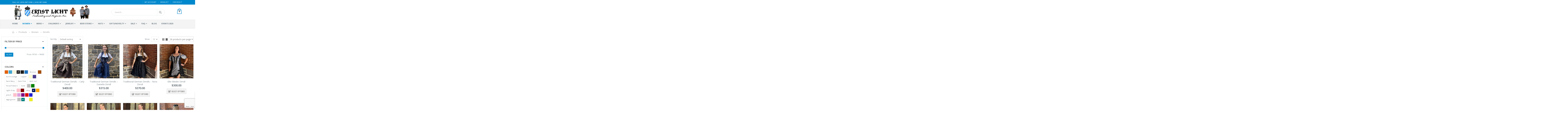

--- FILE ---
content_type: text/html; charset=utf-8
request_url: https://www.google.com/recaptcha/api2/anchor?ar=1&k=6LfjbsEZAAAAAAzMF21USpeWQbB5MypgVaKZlY14&co=aHR0cHM6Ly9lcm5zdGxpY2h0LmNvbTo0NDM.&hl=en&v=PoyoqOPhxBO7pBk68S4YbpHZ&size=invisible&anchor-ms=20000&execute-ms=30000&cb=74k9a7vcpqc3
body_size: 48891
content:
<!DOCTYPE HTML><html dir="ltr" lang="en"><head><meta http-equiv="Content-Type" content="text/html; charset=UTF-8">
<meta http-equiv="X-UA-Compatible" content="IE=edge">
<title>reCAPTCHA</title>
<style type="text/css">
/* cyrillic-ext */
@font-face {
  font-family: 'Roboto';
  font-style: normal;
  font-weight: 400;
  font-stretch: 100%;
  src: url(//fonts.gstatic.com/s/roboto/v48/KFO7CnqEu92Fr1ME7kSn66aGLdTylUAMa3GUBHMdazTgWw.woff2) format('woff2');
  unicode-range: U+0460-052F, U+1C80-1C8A, U+20B4, U+2DE0-2DFF, U+A640-A69F, U+FE2E-FE2F;
}
/* cyrillic */
@font-face {
  font-family: 'Roboto';
  font-style: normal;
  font-weight: 400;
  font-stretch: 100%;
  src: url(//fonts.gstatic.com/s/roboto/v48/KFO7CnqEu92Fr1ME7kSn66aGLdTylUAMa3iUBHMdazTgWw.woff2) format('woff2');
  unicode-range: U+0301, U+0400-045F, U+0490-0491, U+04B0-04B1, U+2116;
}
/* greek-ext */
@font-face {
  font-family: 'Roboto';
  font-style: normal;
  font-weight: 400;
  font-stretch: 100%;
  src: url(//fonts.gstatic.com/s/roboto/v48/KFO7CnqEu92Fr1ME7kSn66aGLdTylUAMa3CUBHMdazTgWw.woff2) format('woff2');
  unicode-range: U+1F00-1FFF;
}
/* greek */
@font-face {
  font-family: 'Roboto';
  font-style: normal;
  font-weight: 400;
  font-stretch: 100%;
  src: url(//fonts.gstatic.com/s/roboto/v48/KFO7CnqEu92Fr1ME7kSn66aGLdTylUAMa3-UBHMdazTgWw.woff2) format('woff2');
  unicode-range: U+0370-0377, U+037A-037F, U+0384-038A, U+038C, U+038E-03A1, U+03A3-03FF;
}
/* math */
@font-face {
  font-family: 'Roboto';
  font-style: normal;
  font-weight: 400;
  font-stretch: 100%;
  src: url(//fonts.gstatic.com/s/roboto/v48/KFO7CnqEu92Fr1ME7kSn66aGLdTylUAMawCUBHMdazTgWw.woff2) format('woff2');
  unicode-range: U+0302-0303, U+0305, U+0307-0308, U+0310, U+0312, U+0315, U+031A, U+0326-0327, U+032C, U+032F-0330, U+0332-0333, U+0338, U+033A, U+0346, U+034D, U+0391-03A1, U+03A3-03A9, U+03B1-03C9, U+03D1, U+03D5-03D6, U+03F0-03F1, U+03F4-03F5, U+2016-2017, U+2034-2038, U+203C, U+2040, U+2043, U+2047, U+2050, U+2057, U+205F, U+2070-2071, U+2074-208E, U+2090-209C, U+20D0-20DC, U+20E1, U+20E5-20EF, U+2100-2112, U+2114-2115, U+2117-2121, U+2123-214F, U+2190, U+2192, U+2194-21AE, U+21B0-21E5, U+21F1-21F2, U+21F4-2211, U+2213-2214, U+2216-22FF, U+2308-230B, U+2310, U+2319, U+231C-2321, U+2336-237A, U+237C, U+2395, U+239B-23B7, U+23D0, U+23DC-23E1, U+2474-2475, U+25AF, U+25B3, U+25B7, U+25BD, U+25C1, U+25CA, U+25CC, U+25FB, U+266D-266F, U+27C0-27FF, U+2900-2AFF, U+2B0E-2B11, U+2B30-2B4C, U+2BFE, U+3030, U+FF5B, U+FF5D, U+1D400-1D7FF, U+1EE00-1EEFF;
}
/* symbols */
@font-face {
  font-family: 'Roboto';
  font-style: normal;
  font-weight: 400;
  font-stretch: 100%;
  src: url(//fonts.gstatic.com/s/roboto/v48/KFO7CnqEu92Fr1ME7kSn66aGLdTylUAMaxKUBHMdazTgWw.woff2) format('woff2');
  unicode-range: U+0001-000C, U+000E-001F, U+007F-009F, U+20DD-20E0, U+20E2-20E4, U+2150-218F, U+2190, U+2192, U+2194-2199, U+21AF, U+21E6-21F0, U+21F3, U+2218-2219, U+2299, U+22C4-22C6, U+2300-243F, U+2440-244A, U+2460-24FF, U+25A0-27BF, U+2800-28FF, U+2921-2922, U+2981, U+29BF, U+29EB, U+2B00-2BFF, U+4DC0-4DFF, U+FFF9-FFFB, U+10140-1018E, U+10190-1019C, U+101A0, U+101D0-101FD, U+102E0-102FB, U+10E60-10E7E, U+1D2C0-1D2D3, U+1D2E0-1D37F, U+1F000-1F0FF, U+1F100-1F1AD, U+1F1E6-1F1FF, U+1F30D-1F30F, U+1F315, U+1F31C, U+1F31E, U+1F320-1F32C, U+1F336, U+1F378, U+1F37D, U+1F382, U+1F393-1F39F, U+1F3A7-1F3A8, U+1F3AC-1F3AF, U+1F3C2, U+1F3C4-1F3C6, U+1F3CA-1F3CE, U+1F3D4-1F3E0, U+1F3ED, U+1F3F1-1F3F3, U+1F3F5-1F3F7, U+1F408, U+1F415, U+1F41F, U+1F426, U+1F43F, U+1F441-1F442, U+1F444, U+1F446-1F449, U+1F44C-1F44E, U+1F453, U+1F46A, U+1F47D, U+1F4A3, U+1F4B0, U+1F4B3, U+1F4B9, U+1F4BB, U+1F4BF, U+1F4C8-1F4CB, U+1F4D6, U+1F4DA, U+1F4DF, U+1F4E3-1F4E6, U+1F4EA-1F4ED, U+1F4F7, U+1F4F9-1F4FB, U+1F4FD-1F4FE, U+1F503, U+1F507-1F50B, U+1F50D, U+1F512-1F513, U+1F53E-1F54A, U+1F54F-1F5FA, U+1F610, U+1F650-1F67F, U+1F687, U+1F68D, U+1F691, U+1F694, U+1F698, U+1F6AD, U+1F6B2, U+1F6B9-1F6BA, U+1F6BC, U+1F6C6-1F6CF, U+1F6D3-1F6D7, U+1F6E0-1F6EA, U+1F6F0-1F6F3, U+1F6F7-1F6FC, U+1F700-1F7FF, U+1F800-1F80B, U+1F810-1F847, U+1F850-1F859, U+1F860-1F887, U+1F890-1F8AD, U+1F8B0-1F8BB, U+1F8C0-1F8C1, U+1F900-1F90B, U+1F93B, U+1F946, U+1F984, U+1F996, U+1F9E9, U+1FA00-1FA6F, U+1FA70-1FA7C, U+1FA80-1FA89, U+1FA8F-1FAC6, U+1FACE-1FADC, U+1FADF-1FAE9, U+1FAF0-1FAF8, U+1FB00-1FBFF;
}
/* vietnamese */
@font-face {
  font-family: 'Roboto';
  font-style: normal;
  font-weight: 400;
  font-stretch: 100%;
  src: url(//fonts.gstatic.com/s/roboto/v48/KFO7CnqEu92Fr1ME7kSn66aGLdTylUAMa3OUBHMdazTgWw.woff2) format('woff2');
  unicode-range: U+0102-0103, U+0110-0111, U+0128-0129, U+0168-0169, U+01A0-01A1, U+01AF-01B0, U+0300-0301, U+0303-0304, U+0308-0309, U+0323, U+0329, U+1EA0-1EF9, U+20AB;
}
/* latin-ext */
@font-face {
  font-family: 'Roboto';
  font-style: normal;
  font-weight: 400;
  font-stretch: 100%;
  src: url(//fonts.gstatic.com/s/roboto/v48/KFO7CnqEu92Fr1ME7kSn66aGLdTylUAMa3KUBHMdazTgWw.woff2) format('woff2');
  unicode-range: U+0100-02BA, U+02BD-02C5, U+02C7-02CC, U+02CE-02D7, U+02DD-02FF, U+0304, U+0308, U+0329, U+1D00-1DBF, U+1E00-1E9F, U+1EF2-1EFF, U+2020, U+20A0-20AB, U+20AD-20C0, U+2113, U+2C60-2C7F, U+A720-A7FF;
}
/* latin */
@font-face {
  font-family: 'Roboto';
  font-style: normal;
  font-weight: 400;
  font-stretch: 100%;
  src: url(//fonts.gstatic.com/s/roboto/v48/KFO7CnqEu92Fr1ME7kSn66aGLdTylUAMa3yUBHMdazQ.woff2) format('woff2');
  unicode-range: U+0000-00FF, U+0131, U+0152-0153, U+02BB-02BC, U+02C6, U+02DA, U+02DC, U+0304, U+0308, U+0329, U+2000-206F, U+20AC, U+2122, U+2191, U+2193, U+2212, U+2215, U+FEFF, U+FFFD;
}
/* cyrillic-ext */
@font-face {
  font-family: 'Roboto';
  font-style: normal;
  font-weight: 500;
  font-stretch: 100%;
  src: url(//fonts.gstatic.com/s/roboto/v48/KFO7CnqEu92Fr1ME7kSn66aGLdTylUAMa3GUBHMdazTgWw.woff2) format('woff2');
  unicode-range: U+0460-052F, U+1C80-1C8A, U+20B4, U+2DE0-2DFF, U+A640-A69F, U+FE2E-FE2F;
}
/* cyrillic */
@font-face {
  font-family: 'Roboto';
  font-style: normal;
  font-weight: 500;
  font-stretch: 100%;
  src: url(//fonts.gstatic.com/s/roboto/v48/KFO7CnqEu92Fr1ME7kSn66aGLdTylUAMa3iUBHMdazTgWw.woff2) format('woff2');
  unicode-range: U+0301, U+0400-045F, U+0490-0491, U+04B0-04B1, U+2116;
}
/* greek-ext */
@font-face {
  font-family: 'Roboto';
  font-style: normal;
  font-weight: 500;
  font-stretch: 100%;
  src: url(//fonts.gstatic.com/s/roboto/v48/KFO7CnqEu92Fr1ME7kSn66aGLdTylUAMa3CUBHMdazTgWw.woff2) format('woff2');
  unicode-range: U+1F00-1FFF;
}
/* greek */
@font-face {
  font-family: 'Roboto';
  font-style: normal;
  font-weight: 500;
  font-stretch: 100%;
  src: url(//fonts.gstatic.com/s/roboto/v48/KFO7CnqEu92Fr1ME7kSn66aGLdTylUAMa3-UBHMdazTgWw.woff2) format('woff2');
  unicode-range: U+0370-0377, U+037A-037F, U+0384-038A, U+038C, U+038E-03A1, U+03A3-03FF;
}
/* math */
@font-face {
  font-family: 'Roboto';
  font-style: normal;
  font-weight: 500;
  font-stretch: 100%;
  src: url(//fonts.gstatic.com/s/roboto/v48/KFO7CnqEu92Fr1ME7kSn66aGLdTylUAMawCUBHMdazTgWw.woff2) format('woff2');
  unicode-range: U+0302-0303, U+0305, U+0307-0308, U+0310, U+0312, U+0315, U+031A, U+0326-0327, U+032C, U+032F-0330, U+0332-0333, U+0338, U+033A, U+0346, U+034D, U+0391-03A1, U+03A3-03A9, U+03B1-03C9, U+03D1, U+03D5-03D6, U+03F0-03F1, U+03F4-03F5, U+2016-2017, U+2034-2038, U+203C, U+2040, U+2043, U+2047, U+2050, U+2057, U+205F, U+2070-2071, U+2074-208E, U+2090-209C, U+20D0-20DC, U+20E1, U+20E5-20EF, U+2100-2112, U+2114-2115, U+2117-2121, U+2123-214F, U+2190, U+2192, U+2194-21AE, U+21B0-21E5, U+21F1-21F2, U+21F4-2211, U+2213-2214, U+2216-22FF, U+2308-230B, U+2310, U+2319, U+231C-2321, U+2336-237A, U+237C, U+2395, U+239B-23B7, U+23D0, U+23DC-23E1, U+2474-2475, U+25AF, U+25B3, U+25B7, U+25BD, U+25C1, U+25CA, U+25CC, U+25FB, U+266D-266F, U+27C0-27FF, U+2900-2AFF, U+2B0E-2B11, U+2B30-2B4C, U+2BFE, U+3030, U+FF5B, U+FF5D, U+1D400-1D7FF, U+1EE00-1EEFF;
}
/* symbols */
@font-face {
  font-family: 'Roboto';
  font-style: normal;
  font-weight: 500;
  font-stretch: 100%;
  src: url(//fonts.gstatic.com/s/roboto/v48/KFO7CnqEu92Fr1ME7kSn66aGLdTylUAMaxKUBHMdazTgWw.woff2) format('woff2');
  unicode-range: U+0001-000C, U+000E-001F, U+007F-009F, U+20DD-20E0, U+20E2-20E4, U+2150-218F, U+2190, U+2192, U+2194-2199, U+21AF, U+21E6-21F0, U+21F3, U+2218-2219, U+2299, U+22C4-22C6, U+2300-243F, U+2440-244A, U+2460-24FF, U+25A0-27BF, U+2800-28FF, U+2921-2922, U+2981, U+29BF, U+29EB, U+2B00-2BFF, U+4DC0-4DFF, U+FFF9-FFFB, U+10140-1018E, U+10190-1019C, U+101A0, U+101D0-101FD, U+102E0-102FB, U+10E60-10E7E, U+1D2C0-1D2D3, U+1D2E0-1D37F, U+1F000-1F0FF, U+1F100-1F1AD, U+1F1E6-1F1FF, U+1F30D-1F30F, U+1F315, U+1F31C, U+1F31E, U+1F320-1F32C, U+1F336, U+1F378, U+1F37D, U+1F382, U+1F393-1F39F, U+1F3A7-1F3A8, U+1F3AC-1F3AF, U+1F3C2, U+1F3C4-1F3C6, U+1F3CA-1F3CE, U+1F3D4-1F3E0, U+1F3ED, U+1F3F1-1F3F3, U+1F3F5-1F3F7, U+1F408, U+1F415, U+1F41F, U+1F426, U+1F43F, U+1F441-1F442, U+1F444, U+1F446-1F449, U+1F44C-1F44E, U+1F453, U+1F46A, U+1F47D, U+1F4A3, U+1F4B0, U+1F4B3, U+1F4B9, U+1F4BB, U+1F4BF, U+1F4C8-1F4CB, U+1F4D6, U+1F4DA, U+1F4DF, U+1F4E3-1F4E6, U+1F4EA-1F4ED, U+1F4F7, U+1F4F9-1F4FB, U+1F4FD-1F4FE, U+1F503, U+1F507-1F50B, U+1F50D, U+1F512-1F513, U+1F53E-1F54A, U+1F54F-1F5FA, U+1F610, U+1F650-1F67F, U+1F687, U+1F68D, U+1F691, U+1F694, U+1F698, U+1F6AD, U+1F6B2, U+1F6B9-1F6BA, U+1F6BC, U+1F6C6-1F6CF, U+1F6D3-1F6D7, U+1F6E0-1F6EA, U+1F6F0-1F6F3, U+1F6F7-1F6FC, U+1F700-1F7FF, U+1F800-1F80B, U+1F810-1F847, U+1F850-1F859, U+1F860-1F887, U+1F890-1F8AD, U+1F8B0-1F8BB, U+1F8C0-1F8C1, U+1F900-1F90B, U+1F93B, U+1F946, U+1F984, U+1F996, U+1F9E9, U+1FA00-1FA6F, U+1FA70-1FA7C, U+1FA80-1FA89, U+1FA8F-1FAC6, U+1FACE-1FADC, U+1FADF-1FAE9, U+1FAF0-1FAF8, U+1FB00-1FBFF;
}
/* vietnamese */
@font-face {
  font-family: 'Roboto';
  font-style: normal;
  font-weight: 500;
  font-stretch: 100%;
  src: url(//fonts.gstatic.com/s/roboto/v48/KFO7CnqEu92Fr1ME7kSn66aGLdTylUAMa3OUBHMdazTgWw.woff2) format('woff2');
  unicode-range: U+0102-0103, U+0110-0111, U+0128-0129, U+0168-0169, U+01A0-01A1, U+01AF-01B0, U+0300-0301, U+0303-0304, U+0308-0309, U+0323, U+0329, U+1EA0-1EF9, U+20AB;
}
/* latin-ext */
@font-face {
  font-family: 'Roboto';
  font-style: normal;
  font-weight: 500;
  font-stretch: 100%;
  src: url(//fonts.gstatic.com/s/roboto/v48/KFO7CnqEu92Fr1ME7kSn66aGLdTylUAMa3KUBHMdazTgWw.woff2) format('woff2');
  unicode-range: U+0100-02BA, U+02BD-02C5, U+02C7-02CC, U+02CE-02D7, U+02DD-02FF, U+0304, U+0308, U+0329, U+1D00-1DBF, U+1E00-1E9F, U+1EF2-1EFF, U+2020, U+20A0-20AB, U+20AD-20C0, U+2113, U+2C60-2C7F, U+A720-A7FF;
}
/* latin */
@font-face {
  font-family: 'Roboto';
  font-style: normal;
  font-weight: 500;
  font-stretch: 100%;
  src: url(//fonts.gstatic.com/s/roboto/v48/KFO7CnqEu92Fr1ME7kSn66aGLdTylUAMa3yUBHMdazQ.woff2) format('woff2');
  unicode-range: U+0000-00FF, U+0131, U+0152-0153, U+02BB-02BC, U+02C6, U+02DA, U+02DC, U+0304, U+0308, U+0329, U+2000-206F, U+20AC, U+2122, U+2191, U+2193, U+2212, U+2215, U+FEFF, U+FFFD;
}
/* cyrillic-ext */
@font-face {
  font-family: 'Roboto';
  font-style: normal;
  font-weight: 900;
  font-stretch: 100%;
  src: url(//fonts.gstatic.com/s/roboto/v48/KFO7CnqEu92Fr1ME7kSn66aGLdTylUAMa3GUBHMdazTgWw.woff2) format('woff2');
  unicode-range: U+0460-052F, U+1C80-1C8A, U+20B4, U+2DE0-2DFF, U+A640-A69F, U+FE2E-FE2F;
}
/* cyrillic */
@font-face {
  font-family: 'Roboto';
  font-style: normal;
  font-weight: 900;
  font-stretch: 100%;
  src: url(//fonts.gstatic.com/s/roboto/v48/KFO7CnqEu92Fr1ME7kSn66aGLdTylUAMa3iUBHMdazTgWw.woff2) format('woff2');
  unicode-range: U+0301, U+0400-045F, U+0490-0491, U+04B0-04B1, U+2116;
}
/* greek-ext */
@font-face {
  font-family: 'Roboto';
  font-style: normal;
  font-weight: 900;
  font-stretch: 100%;
  src: url(//fonts.gstatic.com/s/roboto/v48/KFO7CnqEu92Fr1ME7kSn66aGLdTylUAMa3CUBHMdazTgWw.woff2) format('woff2');
  unicode-range: U+1F00-1FFF;
}
/* greek */
@font-face {
  font-family: 'Roboto';
  font-style: normal;
  font-weight: 900;
  font-stretch: 100%;
  src: url(//fonts.gstatic.com/s/roboto/v48/KFO7CnqEu92Fr1ME7kSn66aGLdTylUAMa3-UBHMdazTgWw.woff2) format('woff2');
  unicode-range: U+0370-0377, U+037A-037F, U+0384-038A, U+038C, U+038E-03A1, U+03A3-03FF;
}
/* math */
@font-face {
  font-family: 'Roboto';
  font-style: normal;
  font-weight: 900;
  font-stretch: 100%;
  src: url(//fonts.gstatic.com/s/roboto/v48/KFO7CnqEu92Fr1ME7kSn66aGLdTylUAMawCUBHMdazTgWw.woff2) format('woff2');
  unicode-range: U+0302-0303, U+0305, U+0307-0308, U+0310, U+0312, U+0315, U+031A, U+0326-0327, U+032C, U+032F-0330, U+0332-0333, U+0338, U+033A, U+0346, U+034D, U+0391-03A1, U+03A3-03A9, U+03B1-03C9, U+03D1, U+03D5-03D6, U+03F0-03F1, U+03F4-03F5, U+2016-2017, U+2034-2038, U+203C, U+2040, U+2043, U+2047, U+2050, U+2057, U+205F, U+2070-2071, U+2074-208E, U+2090-209C, U+20D0-20DC, U+20E1, U+20E5-20EF, U+2100-2112, U+2114-2115, U+2117-2121, U+2123-214F, U+2190, U+2192, U+2194-21AE, U+21B0-21E5, U+21F1-21F2, U+21F4-2211, U+2213-2214, U+2216-22FF, U+2308-230B, U+2310, U+2319, U+231C-2321, U+2336-237A, U+237C, U+2395, U+239B-23B7, U+23D0, U+23DC-23E1, U+2474-2475, U+25AF, U+25B3, U+25B7, U+25BD, U+25C1, U+25CA, U+25CC, U+25FB, U+266D-266F, U+27C0-27FF, U+2900-2AFF, U+2B0E-2B11, U+2B30-2B4C, U+2BFE, U+3030, U+FF5B, U+FF5D, U+1D400-1D7FF, U+1EE00-1EEFF;
}
/* symbols */
@font-face {
  font-family: 'Roboto';
  font-style: normal;
  font-weight: 900;
  font-stretch: 100%;
  src: url(//fonts.gstatic.com/s/roboto/v48/KFO7CnqEu92Fr1ME7kSn66aGLdTylUAMaxKUBHMdazTgWw.woff2) format('woff2');
  unicode-range: U+0001-000C, U+000E-001F, U+007F-009F, U+20DD-20E0, U+20E2-20E4, U+2150-218F, U+2190, U+2192, U+2194-2199, U+21AF, U+21E6-21F0, U+21F3, U+2218-2219, U+2299, U+22C4-22C6, U+2300-243F, U+2440-244A, U+2460-24FF, U+25A0-27BF, U+2800-28FF, U+2921-2922, U+2981, U+29BF, U+29EB, U+2B00-2BFF, U+4DC0-4DFF, U+FFF9-FFFB, U+10140-1018E, U+10190-1019C, U+101A0, U+101D0-101FD, U+102E0-102FB, U+10E60-10E7E, U+1D2C0-1D2D3, U+1D2E0-1D37F, U+1F000-1F0FF, U+1F100-1F1AD, U+1F1E6-1F1FF, U+1F30D-1F30F, U+1F315, U+1F31C, U+1F31E, U+1F320-1F32C, U+1F336, U+1F378, U+1F37D, U+1F382, U+1F393-1F39F, U+1F3A7-1F3A8, U+1F3AC-1F3AF, U+1F3C2, U+1F3C4-1F3C6, U+1F3CA-1F3CE, U+1F3D4-1F3E0, U+1F3ED, U+1F3F1-1F3F3, U+1F3F5-1F3F7, U+1F408, U+1F415, U+1F41F, U+1F426, U+1F43F, U+1F441-1F442, U+1F444, U+1F446-1F449, U+1F44C-1F44E, U+1F453, U+1F46A, U+1F47D, U+1F4A3, U+1F4B0, U+1F4B3, U+1F4B9, U+1F4BB, U+1F4BF, U+1F4C8-1F4CB, U+1F4D6, U+1F4DA, U+1F4DF, U+1F4E3-1F4E6, U+1F4EA-1F4ED, U+1F4F7, U+1F4F9-1F4FB, U+1F4FD-1F4FE, U+1F503, U+1F507-1F50B, U+1F50D, U+1F512-1F513, U+1F53E-1F54A, U+1F54F-1F5FA, U+1F610, U+1F650-1F67F, U+1F687, U+1F68D, U+1F691, U+1F694, U+1F698, U+1F6AD, U+1F6B2, U+1F6B9-1F6BA, U+1F6BC, U+1F6C6-1F6CF, U+1F6D3-1F6D7, U+1F6E0-1F6EA, U+1F6F0-1F6F3, U+1F6F7-1F6FC, U+1F700-1F7FF, U+1F800-1F80B, U+1F810-1F847, U+1F850-1F859, U+1F860-1F887, U+1F890-1F8AD, U+1F8B0-1F8BB, U+1F8C0-1F8C1, U+1F900-1F90B, U+1F93B, U+1F946, U+1F984, U+1F996, U+1F9E9, U+1FA00-1FA6F, U+1FA70-1FA7C, U+1FA80-1FA89, U+1FA8F-1FAC6, U+1FACE-1FADC, U+1FADF-1FAE9, U+1FAF0-1FAF8, U+1FB00-1FBFF;
}
/* vietnamese */
@font-face {
  font-family: 'Roboto';
  font-style: normal;
  font-weight: 900;
  font-stretch: 100%;
  src: url(//fonts.gstatic.com/s/roboto/v48/KFO7CnqEu92Fr1ME7kSn66aGLdTylUAMa3OUBHMdazTgWw.woff2) format('woff2');
  unicode-range: U+0102-0103, U+0110-0111, U+0128-0129, U+0168-0169, U+01A0-01A1, U+01AF-01B0, U+0300-0301, U+0303-0304, U+0308-0309, U+0323, U+0329, U+1EA0-1EF9, U+20AB;
}
/* latin-ext */
@font-face {
  font-family: 'Roboto';
  font-style: normal;
  font-weight: 900;
  font-stretch: 100%;
  src: url(//fonts.gstatic.com/s/roboto/v48/KFO7CnqEu92Fr1ME7kSn66aGLdTylUAMa3KUBHMdazTgWw.woff2) format('woff2');
  unicode-range: U+0100-02BA, U+02BD-02C5, U+02C7-02CC, U+02CE-02D7, U+02DD-02FF, U+0304, U+0308, U+0329, U+1D00-1DBF, U+1E00-1E9F, U+1EF2-1EFF, U+2020, U+20A0-20AB, U+20AD-20C0, U+2113, U+2C60-2C7F, U+A720-A7FF;
}
/* latin */
@font-face {
  font-family: 'Roboto';
  font-style: normal;
  font-weight: 900;
  font-stretch: 100%;
  src: url(//fonts.gstatic.com/s/roboto/v48/KFO7CnqEu92Fr1ME7kSn66aGLdTylUAMa3yUBHMdazQ.woff2) format('woff2');
  unicode-range: U+0000-00FF, U+0131, U+0152-0153, U+02BB-02BC, U+02C6, U+02DA, U+02DC, U+0304, U+0308, U+0329, U+2000-206F, U+20AC, U+2122, U+2191, U+2193, U+2212, U+2215, U+FEFF, U+FFFD;
}

</style>
<link rel="stylesheet" type="text/css" href="https://www.gstatic.com/recaptcha/releases/PoyoqOPhxBO7pBk68S4YbpHZ/styles__ltr.css">
<script nonce="VkxzaGyUAGVhQZrUPOaHcQ" type="text/javascript">window['__recaptcha_api'] = 'https://www.google.com/recaptcha/api2/';</script>
<script type="text/javascript" src="https://www.gstatic.com/recaptcha/releases/PoyoqOPhxBO7pBk68S4YbpHZ/recaptcha__en.js" nonce="VkxzaGyUAGVhQZrUPOaHcQ">
      
    </script></head>
<body><div id="rc-anchor-alert" class="rc-anchor-alert"></div>
<input type="hidden" id="recaptcha-token" value="[base64]">
<script type="text/javascript" nonce="VkxzaGyUAGVhQZrUPOaHcQ">
      recaptcha.anchor.Main.init("[\x22ainput\x22,[\x22bgdata\x22,\x22\x22,\[base64]/[base64]/[base64]/[base64]/[base64]/UltsKytdPUU6KEU8MjA0OD9SW2wrK109RT4+NnwxOTI6KChFJjY0NTEyKT09NTUyOTYmJk0rMTxjLmxlbmd0aCYmKGMuY2hhckNvZGVBdChNKzEpJjY0NTEyKT09NTYzMjA/[base64]/[base64]/[base64]/[base64]/[base64]/[base64]/[base64]\x22,\[base64]\\u003d\\u003d\x22,\x22eBVAw44DwpPDlMO0wpVKT08vw7UNSEPDqcKuVw4peFlrZFZtaiBpwrFOwrLCsgYQw44Sw48Xwr0ew7Ydw7kkwq8Xw6fDsATCqjNWw7rDj3lVAxIaQnQGwpt9P20nS2fCvMOHw7/[base64]/SALDuiDCnHEUUmQFTMOSw6DDusKnc8K8w4wvA8K9CMK9wrASwogRbMKvw70Qwo7CmloyUV0wwqHCvU/DqcK0NUjCnsKwwrELwofCtw/Dux4hw4IrLsKLwrQCwrkmIE/[base64]/wrpVwobCgyXDvMKlZUVhw61Bw71GJiHDpcOneWDClTs1wo5Cw747dcOqQhYTw5TCocK5DsK7w4VOw5R5fxI5YjrDlFs0CsOWTyvDlsOycsKDWWUFM8OMAsOEw5nDiAnDi8O0wrYhw7JbLExlw7PCoBMPWcObwpQTwpLCgcK+D1U/w7jDoixtwpTDgQZ6EEnCqX/DmcOUVktZw4DDosO+w4gowrDDu0PChnTCr0/DvmInBTLCl8Kkw75/N8KNLBRIw70ow5suwqjDiCUUEsO6w6HDnMK+wofDjMKlNsK+H8OZD8OxRcK+FsKlw4PClcOhXsKYf2NOwoXCtsKxFcKtWcO1Tj/DsBvCmcO2worDgcOJAjJZw53DsMOBwqlxw6/CmcOuwqrDo8KHLF/DpFXCpEjDqULCo8KRGXDDnFY/QMOUw7kXLcOJS8O9w4sSw4DDi0PDmj0Tw7TCj8ORw4sXVsK5AyoQAsOMBlLCmyzDnsOSYhsecMKkfCcOwpN3fGHDuWsOPkPCv8OSwqI/YXzCrWTCl1LDqhMDw7dbw6nDmsKcwonCisKvw6PDsUXCu8K+DUXCt8OuLcKCwqM7G8KoUsOsw4UWw4Y7ISnDmhTDhGANc8KDDnbCmBzDrE0aezNKw70Nw7NawoMfw7fDiHXDmMKww44TcsK3GVzChgMZwr/DgMO8ZHtbXsO8B8OISETDqsKFNjxxw5kBAsKcYcKRKkpvEMOdw5XDglFbwqspwqnCnGfCsS3CoSAGaErCu8OCwp3CqcKLZnrCtMOpQQEdA3IUw7/ClcKmWMKFKzzCjsOABQd9WjoJw58Hb8KAwrvCmsKEwq5PZMOTAUYXwpHCrAt+TMKewoTCuHseUj5Gw73DrsOPK8OPw5/CkSZ9N8K8Qn7Dg1jCoHAbwrcxCcKyU8O1w5HCiA/DtmExKsObwoVLTMKiw4PDlMKcwpxXHXlSwoDCi8OwTCVabQ/[base64]/DuD/Dl0A7w4oRJMObccOFw7XDmmPDqS/[base64]/DjWrCnS7CrSJsIcOIfMKwYsOVWcKXw4BzX8K4U2xrwopUJMKHw5rDi0svH3l0eFo7w7nDh8Kzw7IDacOpOBofcwN2JsK9OHBfKDgcJgpUwrkJTcOow6ITwqnCrsKPwrl9fRBAFsKVwoJdwp/[base64]/DhC8PwpHClsOZZ8KUw5YawoBMwrbCrMKrF1NqAwZxwqbDp8Oew70Two7ClELCkDM6KnzCqMKlWRDDv8KbLlLDlcKwZW3Dsx/DmMOtWgLCuQnDjsK9wq9NXsO9LmpKw49mwpTChcKcw6xmKRMew4fDjMK4LcOzwqzDn8OYw6VZwoJPOytEJF/[base64]/[base64]/[base64]/Ch8OMICkEw7TDrWMdQyXCgMKewqrCpMOYw47Cm8K4w7vDusKmwpNuW0fCj8K7DXwaM8Oqw6gAw4PChMKKw7rDqX7Cl8K7w63CusOcwosmY8OeInnDksO0Y8OzWsOGw6nDhhdPwoRLwp0yCMKBCQjDh8KKw6HCuF3Cu8OTwpLClcOzThAtw4XCvcKRwq/[base64]/DkMOhw5/DssOcFMODw57DmMK5TcKlccOTwq8OKArCkVlQe8KFw6PDi8KwfMOhWMO0w6gxMEXChTjDkjUGDgtweXt8YkQtw7BEw6UawrzDl8OkN8K4wovDpxpCQFEbVcK/Sw7Dm8Kqw7TDgsKwTlfCqsKpc37DgsOeXW3DsS83wp3ChS5jwpHDkxEceTXDmMKnc3RZNHNewq/[base64]/CqWLCvMOQwqfCl1pnw4XCuGbCsgTCgMO+fwLCqEpAw63CjA87wpzCo8KBw7fChS7CpsO1wpRHwrzCmgvCq8K3L15+woDDgWvDpcKgJ8OQb8O7NE/CrQ5AK8KxbMOdWzLChsO9wpJjJizCrVxsQcOEw43DrsKGQsOgF8OpG8KIw4fCmW3DlRTDhcKOeMO5wqtnwpHDvSh9b2DDrxvCon57TxFNwoLDn2TCjsOPAxvCmMKBTsKafsKiQiHCqcK3wr7Dq8KGPD3DjkzCq3YIw6XCmMKLwpjCsMKxwr1Kby3CkcKewqxfGcOIw6/Djz7DvMOIwrDDkEReaMOYw4sTVMKgwqjCnlFwGn/Dpk4zw4PDscOKw5oJQm/Cj0t5wqTCtXMfex/Dllc0b8OKw7c4LcO2T3cvw7fCq8K2wqLDhMOlw7jCvG3DlsOVwobCnUzDlMKhw5TCjsKkw6duFjfCm8Kjw7HDkMOkKRI8HE/DvsOYw4gwK8Otc8Ocw5pNXsKZw5xxwqjClMO5w5bDmsOCwpbChCLDliLCrG3DkcO2T8OJccORbsOVwr3Dq8OTIlHCrkdPwpMiwooHw5rCkcKZw6Ndw6DCtXsZW1YFw6Qdw6LDvFjCuGxbwpXCtAtUBX/DkHlyw7rCsizDvcOLXX9ONsOXw4rCg8KZw5ILacKEw4LDkRvCmz/CtAUYwqUwMkx5w7NNwqYtw6IBLMKUejnDiMO/WjbDj3bDqznDv8KnQjkww7fDhMOdVz7Dr8KNTMKMwrQgcMOcwr4GZGA5dzUYwoPCm8OgfcKrw4LCjcOgO8Ohw6hJC8O7Lk/[base64]/J8K4w6TCscOIMzHDt8OpL8Kgw77DuDLCsiHDiMOBFQQ4wqXDi8ORfXwow4FzwrYCE8OAwqd1PMKVwoXDsjvCnj0LHMKFw5LCnCJPw4HDviB6wpBqw64vw4h5JkTDiTrCn1/DncOka8OsNMK2w6rCvcKUwpIewqLDhMK+MMO3w4hAw5lJEBA6IjwYwqLCn8KeIALDucKIe8KFJcKmD13Cl8OhwobDqUQ+WwzDgMKYccONwpJiZDzDsFpNwrTDlRrCrnfDu8O+b8OOEVTCnyTDpE/DpcKewpXCtMKSwrDCty9owoHCs8OGDsO6w6Vxf8K3a8Oxw4kfBcKfwolnYcKOw5XCmTEWAhXCrcKsTC1Qw7N7w7fCq8KTO8KfwpRJw4zCqsKDAn0IVMKSO8K6w5jCv1DCpsORw5rChcO/JsOQwr/DmcKuEgXCiMKSMMOgwq4uIhUiOMOfw5V4I8ODwo7CuCrDusOORwrCi17Di8K6NMKXw57DjMKtw6cew6ZBw4MTw4ADwrnDo1EMw5PDpcOEK0cKw58XwqFcw44fw6EoKcKAw6XCkwpCNMKkAMOIwpLDpsOPCSjCrUnCnsOfGcKHXVPCucOiw4/DmcOfXEvDlEENw6cIw4zCnlB3wrUqWSfDqsKYRsOywr/CkTYLwpshAxDCijXCpi8kPsK6CxHDlTXDqGvDl8Kse8KZLF3Dn8OkWhQmfMOUKXDCm8ObQMKgSMK9wo5Kdl7DgcKTOcOfTsOMwqrDsMKpwrnDtHTCkWUaPMO0OWDDvMKpwrIKwozCp8K/wqbCvD0gw4cCwq/DsmnDgwN3FzMGPcKMw4jDm8ObKMKLecOYU8KNZwRDZl5HK8K1wqlFHSjDt8KKwqTCoHcHw5LCqHFqOsK7SwbCjsKGw6nDnMK6SkVFLsKTf1HCsRU5w6DChMKXJ8Oyw4nDqUHCmBzDvGXDvCvCr8Oww5/Dk8Khw44DwpnDlFXDq8KmfVx5w6xdwq3CuMOMw7rDmcOlwopgw4TDlcKhLxDCjG/Ck3ZnEsOzV8OdG35YBQjDm30Yw7g2w7DDsEkXwpQAw5ZhNC7DvsKpwqbDgMOhEMORTsO0KX/DsVHCgWvCr8KMLErCrcKrTDkpwovDoE/Cr8KTw4DCnxTDk386wpJtF8OmVAxiwp0ONnnChMKHw4dLw6odRBPDnF5+wrIqwpvDpHPDpcOyw5tTDgHDqj/Du8KhD8KXw7JHw5sbNcODw77CmUzDhzzDrMKHXsOTFynDlDJ1fcOdIlMGw7jCmsKiXUTDvcONwoFMeXHDs8K/w4XDrcOCw6hqRFjCnwHCrMK7HBwTDcONLMOnw6/Dt8KsRU1nwq0vw7TCqsO1LcKqUsKvwoMKdj/[base64]/[base64]/CisKjw77CncOdNU/CusKvQMOhwq7Dlj0cCcKBw7vDgMKWw7rCmxjCucO3FwBoSsO+JMKfVhFMf8OTJQfCr8KUAhcbw4gAf1B3wo/[base64]/Cg0jDoMObwqHDkj8bIsODwqjDlgXCh1TCi8K+LxnDvzzCvsOGX23CtHEcecKgwq7DqwsvciPCscKow5wTXHETwpzChBXDvR95Jn41w4nCsShgHEJHbCjDpkMAw5vCvUzDgjnDlcKywq7DuFkEw7B2VMO5w6LDh8KWwrTCh2cXw7ADw4rDlMKxQnYZwpbCrcKrwqnCv1/[base64]/[base64]/DusKhw5/CicKsw5vDuHNhw587w5VPwqZIVsKqwqR0eH/[base64]/ZsOwwq3DpR1BZsKxEnTDucK/RsK+woV5wpxmwrsoY8KfwoJLKsOPDzMUw69fw53CoBrDp0xtNmXCsjjDt2hGwrUIw7jCpyVLw7vDlsO7w74/UwPDuzDCqcKzD2nDu8OiwrMMMMOHw4fDoT8gwq4jwrrCjMOAw4MBw4YWA1bCkzA/w4xiw6vDpcOYBT3CgWwbM2LCpcOvwpEaw7nChTbDkcOnw6jCmMK8J0MUw7RCw719HMOhR8OtwpTCncO7w7/CnsOMw70IXGnCmFlmAUBKw7l6DMKHw5VQwrJWwqfDrcO3dMOPWWvCgVbDr2rCmcOdTWorw5bCrMOrVU3Dv18Fwo3CuMK/w5vDp2oJwp4YDnHCucOJwpZbwq1UwrcmworCrQrDvMKRUnrDhFAsPyrCjcOTw4jCmcKERnV9wp7DgsKjwrN8w60/w5NxFhLDkmvDqMKlwpbDicOPw7YMw7rCtxTCoQJnw6jCncObeXk/w5gGw4vDjj0xUsKdVcOjdsKQSMOuwoLCqXbDucOewqHDlkURasKnPMKmM1XDuD9yXcK8XsKewqvDrntbXjPDlsOuwovDqcKswpFMKAfDmBLCjlwAHXNkwocIB8OWw6vDvcKXw4bCnMOAw7XClMK5ccKyw5QUaMKJOApca1jCoMOXw7B/wpsYwoMETcONwrTDviFHwogkSG9pw6kSwqFCH8OfZsOfw6/Ci8OZw5FAwofDnMOIwpnDmMOhYA/DuTvDlBgycBUtWRjCs8OvbsKtJsKOFMKmF8Ohe8OUCcO1w5PDkCceS8KDSl8awrzCsxjClcORwpvDuD3DuTsDw4YZwq7CkEUiwrzCicK5wqvDi0/DnXjDkRzChAs4w4DChg4zbcKuRRXDsMOwHsKqw57CjhI0A8KhJGLDvWHCoTM/w41iw4DCqyXCiW7DkQnCi3JUEcOIAsKafMOAQ33CksO8w6xpwoXDi8OjwpbDocO4wpnChcK2w6vDosOXwpsYRVZkalbCrsKPH0B1woAlw40swprChx7CpcOhfifCrArCmHLCkHY5cyvDlixndjICwqIpw6F4SQ7DoMOMw5TDlcOqHj1Zw6J/OMKFw7QdwpdeeMK8w77ChQocw6EQwqrDlARGw7xSwrXDgB7DkRjCsMO2w4DCsMKWKsOrwoPDlXYCwpkEwoBrwrVNfcOXw7BRD1JcAQDDqU3Ds8Ocw7DCqirDncKdNnPDs8KZw7DCh8ONw4DCkMKgwqp7wqBLwrRFRxhJw5IbwqJTwpLDmTDChkVgGS9/wrbDnh5zw4jDhMKiw7fCpCdhLcKHw6BTwrLCjMO2OsKHDgjCuQLCllbCsCEFw5RtwpbDlAQdZ8OHfMO4R8Kfw7UIZVoXIi3DhMOsQG8wwrzCmVbCmhXCjMOcY8Ohw6szwqhswqcGwofCoA3CiAl0TgQQHGfCuTjDnh7DoxVBM8OtwoRaw4nDl17Ci8K4w7/Dg8KLZWzCiMKGwrNiwozCqcKjwq0tdMKNeMOYwpPCv8K0wrZSw49PCMKkw77Cm8O6PMKzw4kfKMKnwq0rTxfDvxLDlsKUZsKzccKNwoHDtj9aRcOIYMKuwoZ8woAIw61Pw6Q/[base64]/CpS5Qw7VnwrcpGi/CjVJgwqDCnsKbwq85w5V8wqPCi3tPGsK2w5ojw5gCwowzKyfCknfCqT56w4bDm8Oxwr/CqyIUwrVPaTbDmz3Ck8Kqe8Ozwp3DrDXCvsOvwosbwr0ZwpJwDkvCgmwsNMOOw4UDSEfDmcK2wo10w44hFMOze8KiIRBAwqdOw7tlw78Jw4lyw5AxwrbDlsKjFsOkeMO3wo9vZsKwXsO/wpJFwr/DmcOyw4LDtGrDtsKkPgMTX8OpwojDhMOxasOiwojCmUIxw5ovwrBqw53DgjTCn8Oqe8KrQcKmXsKeIMOFGsKlw6LCvELCo8Kxw6fCu1LClxfChDLDiQ/DvsKTwrlQNsK9AMOCesKfw5dDw69Yw4VQw4dww5M2woUwI1BOC8K8wo0uw4LDqSk8HzItw6fCvF4Fw6A/w5Y2worCjsOUw5jCugJHwpc+CsKtGMO4b8KgSsK6Vk/CoVNCMipKwqPDoMODZ8OBICfDjcKyW8OSwrFyw53Cj3LCgMO6wpvCnE7CosKUwoXDglXDp2jChsOlw4HDp8KZIsO1P8Kpw51fEcK8woI6w67CgMKadMO1wprDgH0pwqfCqzUOw4MxwovClwlpwqDDrcObw7x4EsKwe8OnZxrCkyJtT1gXEsOXbcKdw7dYJ3XDgU/DjFPCr8K4wp/CiBpbwrXDilTDpwDDrMKcTMOue8K+w6vDs8OfasOdw6HCssO5cMKQw61yw6UoGMK7acOTZ8Oow6QSdn3Cj8O5w4jDoG58LWbDkMOFccOQw5pgZcK/woXDncKSw4rCpMKlwpzCtAzClcKobsKwGMKJBsObwpswM8Oswq0bw7FPw5wee3HCmMKxcsOeES3DjcKRw7bCt3ofwocrCV8Dwo7DmxzDvcK+w6gFwq9VIn/CrcObMsO+WRRwZMOiw5bDiDzDrXjCocObKMKPw4xJw7fCinsdw4IEwq/DnsO7Vj0nw610QsK8B8OKMC9gw5XDqcOqPg1XwpvDpWQ4w5JOOMOkwpwawo92w71RBMKRw6NRw4AVZEpES8Obwo4LwonCnWkhQ0TDrgF3wonDoMOTw6gawp/[base64]/R1bCrFN3YBnDjATDkBAafsOBwrTCo2vCp2doBsKCw4BhBsKvDCTCicOZwq5jBMK+eSjCksKmwr/DgsO1w5TCsQvChlEDcw8pw5jCpMOPPMKqQG11FsOiw41ew5LCr8OqwqzDjMKEw57Dj8KLJEPCnBwvwr9Qw5TDtcKtTD/[base64]/CtcOTw6rCo1/Dmg7CgsKiUMOWNlBew4zCmMKbwostFUxHwrDDog7CqMORfcKawop/bynDkjzCl2JgwoBMXCNiw6pYw67DvMKBFlzCiEDCr8OjNAbCngfDhMO8w7dfwoLDscKuBWjDsA8ZFyPDt8OFwp/Du8OYwrNyWMOcScK4wq1BBh0cccKUwpwPw75/LmkmJgsOccOWw6sfOSEAVGjCisONDsOFw5LDu23DoMKxRhnCrzrDl2p/XsKww6RJw57CucKWw4ZVw6Vfw6ceLTskC2pTNEfCoMOlcMKRf3QYBMO0wroceMOzwoNScsKOAH8SwrhPWsOhwozCjMOJbikjwppJw6XCpxXCicKwwp9QFXrDpcKNw6TCjHBiYcKKw7PDo3fDjsOdw7UOw7AOIlbCqMOmw4vDs13DhcK9TcOaTwFLwo/[base64]/wr/[base64]/NMKDw67CkS4vWMKgw6sKwo0vYFfDtlTCscK2wrzCuMKUw6nDtWlSw6XDnTxVw5gwAVVKccO0UMK0NMK0wo3CgsKBw6LCv8KXGB0qwrdpVMO3wobCgiohTsOMBsOOd8Kow4nDl8Omw6LCrT40F8OvAsK1XTouwr/CrsK1d8KMIsOsPnczwrPChyIIeyp1w6bDhDDCosO0wpPCh0rClcKRBR7DsMO/T8KbwpLDqwlrZcO+HsO9RcOiJ8ObwqbCtmnClMK2SnUywrJML8OuHS4GDMKPcMOzwq7DvsOlw5bCoMO7VMKYUSQCw7/CssOSwqs+wrTDgjXCqcOiwpXCsnLCmBXDpHASw5TCmXBZwp3CginDnVRFwqjDn2fDmsKJD17ChcKmwq5ybcKUG2M7LMKvw69kw5XDmMK9w5rCrEAqWcOBw7vDs8K/[base64]/DtjMACsKewqDCngUjwqQFw4DCp1oaIVopBiEywpnDsR7DjcOAcjLCmsOZSjMswrk/woNDwptGwp/Dh343w4TDpjHCj8K4JG/DqgoKwrfCrj4aZGnCvjZzXsKRcXDCplMTw5XDusKawpAye3jCrgAmOcKFSMOowpLDp1fDulrDisK7BcKew6nDhsOHw4VSRhjDlMO4GcKnwrFzAsO7w7kEwrXCi8KGMsKww4spw7xmasOcJBPDscOKwqIQwo/CqMKvwqrDgcOLOFbDmMOSPEjCvXLCiRXDlcKBw6R2O8OwVWZaIAd6HEUYw7XChAUmw4TDtWLDosOcwoAbw6XCrjQzPQfDumskCgnDqBgtw4gnIjXCt8OxwqnCtT5ww49iw5nDncKPw57Cr3/[base64]/[base64]/wrlnXDPDkMKXJsOkTMKyw4Yww4hgdEjChcK4E8KqOcK1OiTDhw4tw7LDpcKHCUTCqjnCijlqw6XCvwoRIsK+ZcOdwrnCjHZ0wp3Dg1/[base64]/[base64]/Dj8KLcmLCkx/[base64]/LMK0YT49wrbCvV/[base64]/RyjCn8KXaMKLwpkGwojCvMKgZTXCp0t4S8K/wq7CqxnCtUJ1aVrDjMOORHLConTDlsOLTiFhEHPDlEHCp8KQQD7Dj3vDkcO3bsO7w5Yvw7bDpsO+wpEiw5vDrhYewoHCvQ7CmQHDuMOVw5hacSTDqcKBw5rCnR7DjMKBVsOuwps3f8OdCWfDocK5wqzDuh/Dhm5Hw4J5DixhcXUWw5gRwpHCgj5kJ8Kxwo1YVMKWw7XDjMOXwqLDsEZkwrw3wrxRw7p/Fx/DlzMzIsKvwpPDpCjDmB9oK0jCv8KkTcOrw63DuFzCr1pNw4Q2woHCmjDDuB/CuMOHEcO+wqRtIV/ClcK9PMKvV8KiXMO3U8OyNMKdw63CrFl2wpNicFd7wpFRwoc+bXAMP8KnL8OCw5PDnMK9DFXDqBBNOhzDqBXDoBDCkcOZP8KXbBrDrhBLMsKrwpfDusOCw5kUSn1/wr8qfSjCoWl0wp13w7lwwo7CnlDDqsOzwr/Dv3PDoW9EwqrDhMKUdcO3GkTCpMKLwqIRwq7Co2IhVsKRW8KRwqsGwrQMwr4xJ8KbSyE3woHDrcKjwq7CuhXDtMKiwoIjwowceGMbwqgWJHYbW8K1wpzCiwjCqcOeOsObwrphwoLDvxRkwp/DqMKCw4F1OcOJHsKPwqw3wpPCkMKgFsO/[base64]/[base64]/w7cdwpgkw5vCkw3DssKCBkoowpJCw48Bwp0vw5pbJ8KKZsKgT8O/wrcuw48cwrjDumQow5Z0w7bCkyLCgj0OTz96woFRAMKJw7rCkMK9wovDrMKUw5g+wp5GwpJyw4MXw6PCiEbCvsKQJsKuS1xNUMKkwqpPT8K7LCl+SMOLbyPCqSsNw6VyUsK/bkrCjijCssKWNMONw4TDuFrDmi/DnANacMOXw4jCgEt1Sl3DmsKBMcK8w4cIw6p+w6PCssOTED43A2cwFcK+X8KYDMO3R8KsQihxKTBQwppBH8KBe8ONS8O0wpLDlcOIwrsrwo3Ckj0Qw6M0w7HCvcKFQsKJPk0SwqLCphYgUEsGRiA4w5liSsOtwp/Ds2XChwrCvkoOF8OpHcKTw5/DosK/dQDDr8KzB3DDnMO9HsOvKBs0NcOyw5HDrsK/wpTCrH7Dr8O7OMKlw4HCqcKdT8KBM8Kow45MMVADw5LCuFjCvsKBYWjDkBDCn3ArwpTDjDESO8KnwrPCs3zCmh5jw5ggwq3ClU3CgBLDll7DgcKTCMOTw4hOa8OdPlbDpsO+w4rDs25VDcOPwofDrXXCkGtgYMKyRE/DrcK/WQHCqw/DpsK/MMOIwqlZMQHCr37CiiVEwo7DuEbDjcOswooOE3RfbhlYBCshFsOEw78JcW7DicOhw7PDqsOvw7HCkkvDucKcw4vCs8KGw5s0TE/Dp3c2w4PDssO8LsOiwqPDjmTChnsdw6QMwp9ydsOgwo3ChcODSjRKGT3DgxVjwo/DpMOiw5pBdV7CjGx4w79ORsOjwpzCt18fw4NeUcOTwqopwrEGcxthwqYSMxkvERHCusOww7gVw5TCj3xCI8K/[base64]/CgMOdw4xpw5chwp8ZwrDCrzQkQRseOUNLGcOjD8OdcMKWwobCtMKCN8O/w49cwqdSw58SPCfCmhwEUS/[base64]/w4UEwo3DpDrCl0nDj8OJwpbCg1QBAGdZwpYJExLDmSrCl3lLeg1NCMOpLsOhwrjDoWsoIEzCk8KmwprCmTHDgMKowp/CvSAdwpUaQMOIVxhyMMKbQ8Ogw5HDvhbDp1V6L2fCr8OJOWZZS11bw4HDmcOsIcOAw5MNw7cKHC8jcMKbTsKGw4fDlsK8HsKuwpkVwqjDiQjDpMO/w5bDtlYaw4AAw77DiMKzNEovAMOELMKCe8OAwrdaw5AwbQHDtWpxbsK3wqkJwrLDkTjCjyzDv0fClMO5wonDisOGRhEvaMOow67Dq8OJw6fCpsOtNkPCqkrCm8OTXcKew5NVwq7CmsKFwq5+w7NPWwgVwrPCtMOqCsKMw6F9wpDChkPCuEjCvsOmw5/CvsO8IMKXw6E8wqbDpMKjwr52wpnCu3TCpjTCtHURwqnChTTCrThxZcKbTsOgwoNqw7LDg8OiYMKiFFNVVMO9wqDDkMOmw57Dq8K5w77CgcOwFcOeTnvCoGTDisO/wpTCtsOjwpDCqMKMDcOiw6ExUyNBAUXCrMOXEsOMw7ZQw5kHw6nDusKgw7ZQwobDtsKVWsOiw61zw4wfH8OlTzzCj2zCh1Fyw6nDpMKbHSLCl3MfK3DCtcKYbMKRwrFWw6vDrsOVJC9cAcO/OG1CQ8OkSVLDgz4pw6fCoGsowrDCixXClxBGwr4Nwo3Di8O7woHCugo5U8OkUcKbLw0GWybDpjTDl8KlwrHCpW5Yw7TDtsOvM8KrOsKVfsKVwr3CkT3Dr8OEw4B0w4Znwo3ClTbCrDpyO8OCw73Co8Kqwo8XQsOJw7nCssKuETTDt1/[base64]/EMKyLU3CsMKpwq/DoAMgK1vDvMOew5ZdE3DCr8OJw6N/[base64]/CqS12w5ZOeSvDoTnCvcOSw7zCizrDu3bCs8KUw53Du8KFwpXDpT49S8OEW8OrOCbDqVjDqW7ClcKbQCjDq1xRwq4DwoPCh8KTEQ5VwoofwrbCnnzDjwjDvE/DpcK4biLCtDIrOn83w7Fdw53ChcOhdStaw6gUQnoDenE/EWLDoMKOw7XDmXzDtW1kKBdNwpXDkjbDkwbCscKRP3XDisOzbTvCqMK1JhM6UhQyKSk+FG3CoipbwpocwrRQIMK/RMKhwoXCrA9UL8KHGGXCgsKMwrXCtMONw5bDgcOHw5vDmwDDk8KXa8K4wqBQwpjDnWHDngLDrXIAwoRpYcOLDG/Du8KAw71RWcK2RUrDoQlFw6DCr8OhZcKXwq5WXsO6wppVXcOqw488VsOaA8OUPRZTw5DCvxDDjcOGc8Owwr3DssKnwp9Rw4XDqHPChcO3w5vCnnXDsMKzwqFHwpvDhgx/w6l7DFjDhsKawq/Cjy0WZcOIa8KFC0lcD0zClsKbw4jDhcKQwpNKw4vDtcO+TzUqwoXDqkHCnsOewpwePcKYw5XDmMKlIyvDucKkdC/CiX8kw7rDli9awpxrwrY3wo8Aw47DhMKWKcKNw5gPXjIjA8O2w6RUwqcoVwMfADzDhH3CuE9Lwp7DmjwxSF8/wpYcw7TDo8OCdsKJw6nCisOoHcOFHMK5wooKw4zDnxAFwp53woxFKMKUw6bCrsOtTEvCg8Oxw5pvHsKkw6XCjsKxAsKAwrF1Y2/Dr2UjworClzrDm8KhGsO6HkMkw6XCvQsFwoFZF8KWAEXDpcKnw55+w5DCtsKwd8Kgw5MKbsOCIcOXw5FMw4ZAw5bDssOpwokHwrfCmsKlwqzCnsOdG8KxwrdRdXwRasK/SSTCkG7Cpm/DucKcZA03w6FTwqg9w7/[base64]/Dh03CgsOAw4PCnEElw7nCjD3DmcOpw68vV8KLGcKNw6bClXoJEMKVwrxmFcODw6oTwps9CBVwwobCpMKtwoFzTsKMwobCpgdeScOOwrQib8KQwrFXCMOTwrLCok3ChcOkYsOUI1/DkjI5wqrCpwXDlEA2w7NXRgg9M2UNwoVmRkJUw6rCmFBJEcOLHMKhG1kMKRDDpcOpwpZNwqLConsgwozDtXVtGMOIF8KUYg3ChX3DmcOqBsKnwrXCvsO9WsK2F8K5JRh/w6ZcwpnCoRxjT8KgwoYSworCsMKoMQvCksOTwrNidl/DgSkKwpjCgAnCi8OaHMOSX8O6X8OZLz7DmUIBF8KIa8OewrLDvnV2LsOtwp9mPiTCtcOBw4zDv8OoFWlLwq/CtnfDkkw+w4I2w7oawqzCkCBpw4gMwqFew5/[base64]/DpQYww4/DiynChyPCgcO1w7dkFQICw69NC8K/WcKlwrbCj2bCnwvCjy/DvMOZw7vDpsKsVsODCsOzw6RBw5cyEHhvQ8OkE8OVwrdPeRRMAEwHRsO2LDNYSgzDlcKjwoU4wo0+JD/DmsOoQsKJBMKhw6zDiMKrMik1w6HCrSsLwptnMsObYMKUwp7Du3XCm8OeKsKXwoFPEBnDscO9wrtqw7E6wr3DgMOJSMOqTCMVH8K4w7nCssOjwrMldcOTwrvCl8KCbGVqNsKaw6AdwrgDacOuw5Uaw5YNX8OTw4scwo18U8Okwq8pwoPDgy/DvUPDosKnw7BHwqXDkSjDp3FwSMKRw5BvwoTCi8Ouw5nCgHjDgsKMw6QlWzTChMKDw5jCuk/Dv8OWwobDqSbCjMKZVMO9Y2wYFXfDjRrDtcK5K8KdNsK4YVdNZSB9w5g4w5vCq8KGH8K2CMOQw7ZsAjtLw5BMchvDoz9iRwTCgzrCjMKbwrvDqsOew5VJMRbDk8KJw7fDomkWwrwVDMKaw5nDkRrCizlrOcObw6MdF3IRLcOeBMKKBgjDuAPDmhg7w5nDmFRkwo/DuQZxw5fDpD4/ETo2CETCoMKxIDFbVcKkfy4AwqdaCRA+W0t/TGIgw4XChcKCwpjCtS/CowAww6UZw6jCnnfCh8Opw5w+On8aCMOTw6XDvQlYw7/ClMObe3/Dg8KkL8KIwpRVwoDDqjVdfh8LeB/Cm10nPMOXwpUPw5BawrpmwrTClsONw6tcdnFJBMKwwpZeVMK9fMOPUiHDg1kIw7/CsHXDpMK/eUHDvsOXwoDCh3wRwozCh8OZc8OEwrvDtQoLdwPCmMKSwrnCpcK0EnRRSR9qMMKpwqbCh8Kew5DCpVfDsg/DjMK2w73Dm280WMKQZ8Kld1VCCMOLwr4Nw4EwRHbCosOidhF8EsKUwobCnAZFw79PMF8iG1bConnDk8K8w4TDusK3LivCnMO3wpHDgMKFbyFuCh3DqcOEbFnCtTQQwqVVw7dfF1TCosOBw4BzIGx7DsK0w59ABcKJw4duNXt7GHPDmFkpecOKwqtvwr/Cu1LCjsOmwrVfZMK3Z3hXLX0jwr3DqsKLWMKpwpDDtDpMFjTCgnAZwrRuw6rCgEBBSzUzwo/CtRYXdHIiFMO9BMOxw5g7w4vChj/[base64]/fA4qwo/CucOQw6HDtMKLTMO1cMKgcHxIw6lTwpjCv34EZ8KKAlfDpV7CosKsZGbCh8OOc8OIXjhUAsOeIsOJGmPDmCo+wpI9wpcGSsOjw5XCv8KCwozCvMOWw5UHwqg7w6jCu3jDl8OrwpDClgHCnMOgwoowV8KAOxPCq8OwIMK/UcKKwoLDuR7CgcKjdMK4LmoJw5LDlsK2w5AwAMKxwp3CmUHDksKUE8K/[base64]/Ck8KswpAQXTDCocKqw7TDqMKrwrPCpT8Zw5c4w7HDhAvDn8OnYmlIB3AHw4dmYsO1w7tWfm7Di8Khwp7Dt2p7QsOwHMORwqMswr9CL8KqPUbDqz8Xe8Ouw5RjwpMcHydVwppWQW/CrnbDs8KEw51BPMKIaUvDh8OMw47DuSvChMOvwpzChcKrX8OyCVLDt8Knw7zCo0Q0OEDDrmbCmDzDu8OlfHBfZMK9OsO/J3YiIjEXw7RcbwDChG8sCHNYAcOhXSXDicO5wp7DhHRHDsOWaRLCoBTDlcK+I2l6wpVqNyPCsno1w7PDoxjDksKFRCTCrMOLw7QXNsOKL8OlSH3CiDkuwoTDuRnCvsKnw7DDscKlfmltwp4Xw5I/M8KRDcOQw5bCuUNMwqDCtR9awoPDgkjCmQQlwr4MOMO0S8Ouw78cEDrCjTYSL8KGIHTCqcK7w7dpwotpw6M5wpnDrMKTw5LCnkLDg2pBB8OuT3lWfk/Ds3x2wpbChRLDs8OBHxssw7YGIE14w7XCj8KsDmnCkFcNecOqbsK/[base64]/wrPDiMKEwrDDlkFBP8KywpzCkDJVwrrCrMKuCcO0TGTDuXbDuQ3Ck8KhTWzDq8O0dcO/w4JkUg0qWw7DvcKYHjHDjBoZKDB4BwnCtyvDn8KxGMOhCMKISj3DmhrCiCTCqEgcwqAxVMKVXcOdwpDDiFE8Yl7CmsKEKgBKw7Atwowcw5dmaCAMwrYhF3/Coy3CsWVbwoDCpcKpwp9Cw6PDjsOAZ1IWe8KdUMOUw7F2VcOqwocFE28GwrHDmDAcG8O6ccOpZcKVwqcBbcKdw7XCpCEvIhMSBsOkAsKVw6RQPVLCqkkrK8OFwpfDj13CkRxawobDiSTCqMKCw6TDoj0zGlpEDsKcwocUEsOOwo7DssK9woTDtjl/w5BvKgVSBMO9w5TDsVc9ZcKiwpjCrlhAP03Cn3QySsOhE8KIERHCgMOGasK8w5Y2wrbDly/DpTNeMxlNdiTDp8OrTm3DrcKzX8ONAWcYBsKZw6AyYsKQw4kbwqHDmhvDmsOCdUXDgz7Dm3vCosKNw7tXPMKQwoPDn8KBBcOzw5bDiMKQwqhdwo/DmcOtOjcvw4XDlmZHQwHCm8KaFsO6KVgBQcKOJMOiSUUTw4IOGhzCqhTDsnPCqsKBHsOMA8KVw4M4QE9rw5JKEsOuLlANewvCq8O7w4c4EWp3wqYfwr/Dhg7DmcO+w4TDmEMwNEsmVW4ew5llwql7w7gGG8KNAMOGbcKBcFAAFn/CsXkCdcOpQiJ3wqDCgTBCw7XDolnCrnXDscKowpzCpsOjNsOrS8K3ElvDkXHCp8OBwr/Dk8KwFxfCusOuaMK4wp3Cqh3DpcK/UMKbLUlvRlo5BcKhwpfCtxfCgcOwFcOyw6TCjwfDqsOEwohmw4Ylw4FKH8KxF3/Di8KTw5DDksOdw5Q0wqo/GyzCuF4YRMOOw7bDr2LDhMOARsOycsOSw655w63DrzzDk1AFFMKZQsOfN1VgOcKLccOiwqwgNcOUU3vDgsKGw4bDg8KecEfDkU8KRMKsKkLDlsO7w4oCw5N8LSgkZsK7PsOrw6zCpMOMw7DCmMOFw4jDiVTCtsK6wrp2RSHDlmHCt8KjbsOqwqbDijhsw6/Dt3Ipw6vDvErDgA04Q8OBwqkEwq5xw6zCpsO4wo/CnC0hXTPCscOmP0wRYcKBw5RmTmPChcOfwqXClRVXwrYDYkVCwo8Dw7nChMKFwrEOwrnCnsOowrIzwrc/[base64]/Do3l9woMyGmJJw4jDvHbCkglww6Ugw5rCnG3ClxbDg8Oyw79aL8KTw6PCtxIaJcOfw7sVw79ISMOta8K9w6MrVh4CwqgawrcuETRRw7sPwpFVwpMPw7hPEhUobSlYw7k7BRxgIMKgFS/DhAcLOUEew6tpJ8OkTHzDv2rDmUB3blnDj8KQwrE8aVPCmQLDvzPCkcOhA8ObCMKqwoZnWcKRS8KJw5QZwo7DtBdwwo8LMMOwwr7DvcKBdcKrZMKzfSbCgMKSWcOCw5Fmw4t+Ek07T8KZwqPCpWTDtE3ClW7DssOiwrVcwp9xw4TCiyR7SnQEw74LVArCtkE8Sx/Dlw/CgjdNH0cjPH3Cg8OpOMOlfsOJw6nCkhjCmsKqJMKbwr5uRcONGg/CjcKhIjpcPcOcFxTDjcOQZhHCqsKTw6DDjcKtIcKiLcK7fBtAFDLDi8KJGBPCjMK9w6vCh8O6dTPCvkM/PcKPeWzCg8O3wqgMFcKWw6JAUcKaBMKUw57DucK0wpTClcOuw41Nb8KAwos3Kys5wr/Cq8OBYA1Dcy1MwqkAwpxKT8KRdsKWw5xiP8K0wrExw6RdwoDCpEoqw5BKw6cLHlobwqLCrmFQYMKkw7tyw6olw6F7RcOyw7rDvcKDw7sceMOLLWHDrgfDr8OdwprDhnPCvBjDs8KewrfCtzPCu3vDkzPDrMKGwp7CscOoJMK2w5QdEMOxZsKCOsOlAMKYw58Kw4pBw4/[base64]/CthtawrXCu8OqKcO1woJpwodoO8ODw4NPTnnCsMO0w7FASMKqGjLCqsKVeTMsMV4RWUDClHplFmDDlMKeBGJeT8OmTsKNw5DCpW7DtMOhwq07w4TCmh7CicOzE3PCkcOOGMOLNVjCmjrChk48wr5Kw4sGwqPClVvCj8O7HF/CnMORMnXCuxHDiUsFw6rDogpjw54jw4jDgnAGwrx8YsKzOcORwrTDrDlfw7vCuMKeI8O+w4QvwqMgwqPCi3gVG3jDpF/CtMKBw47Ct3DDki4OYwoUEsKPwqU2wovDlMK2wrDDjEzCpRATwrg7eMOtwr/[base64]/[base64]/Dk8KLAW/DuH1Kw7bCrcKCbAXClBjCpsKgSsKzOijDu8OVb8OxC1EJwq4gTsK+fSdmwrROUGUdwq4Nw4NTTcKAXsKWw7BHQ33DvFvCvxEvwr3Dq8Ksw5pjV8K1w7jDqy/[base64]/DmsOwwqdxw4sREE3CrEEnb3/CtXDDvsKyL8OJIcKzwqDCvsOwwrgoLsOOwrJvYlbDiMK5JCrCphAdNHrDo8KDw6zDssOKw6RPw4HCkcOaw7JGw5QOw545w63DrSpmw6Qyw40Iw7AYQcKSdsKOccOkw5Y4OsK5wrx4DsOyw7sTw5JwwpsCwqXCvcOCNMO+w6/CiBQhwqt1w5g6ZQ97w67DvsK2wrvCoTzCjcOsG8KLw4YiC8OuwoViUUDCu8OBwpvDvz3Dh8KUdMKewo3CvXzCmsOuwoBuwq/CjDRoa1Y7TcOkw7YDwoTCjcOjK8KcwrrDvMK2wofCjMKWDjQfZMKwUsK8aCU5C0HCtxBYwoIkXFXDmMKWEMOqTcKdwrYHwrTCpS1fw4PCrsKbaMO8GjnDtcKkwrl/chTCmsKBRmhxwpwGasOKw5Q9w5LCgz7CqxXCojvDgMO1eMKhwqHDqwDDssOewq3DhX5jNcKUBMKQw4HDg23DjsKkT8K3w7DCosKdIHZxwpPCgHnDnRjDlml4GcOddnR/FcKsw4HCqcKMZkfCuizDhS/Cp8Kcw6Nxw5MSZ8Oaw6rDnsO6w50DwoJQLcOJDEZewqNpQhvDmMKNcMK4woXCuktVQBbCllbCscOQw53Do8OSwoXCrHQCwprCkRnCksOUw7hPwoTClR0XCcKNAcOvw6/[base64]/DrHTCqiM0w7R9S8KxGVt6S8Ocwr/Cm2x8wqBzwp/[base64]/DgkPCocKGAwPCkMOKOCUSwpdIwonCosKLY1HChMORGSlRd8KANyzDtDvDoMK3CUnCqG4WLcKuw7nCpsKbdcOMwp3CswdQwo40wrZoMC7CicOgcsKgwrJRDWVnNGo1CcKrPQtdfzDDuQl3HRl8wo7CuxnCqsKEwpbDtsOVw5YPAB/ClMKAw71IXBvDtsKDQBtaw5AdYGBCHMOPw7rDjcOYw5FUw78PaQLCnANLHsKmwrBBdcKBwqdDwpRxM8KLw6oiTgc6w4I9NMKnw4I5w47CgMKZf0jDj8OfVxUUw6Y6w6tKWi3Cl8OwM13CqQkXDzQUUyQtwqF8aSvDsCvDl8KhUw1zFsKZLcKKwrdfaRTDqF/Cl38tw4soT2LDs8O+wrbDmRbDuMO6fsOQw60MMhVlN1fDthFBwqXDisOnHzXDkMO4NRZePcOEw7PDiMKpw6zCoTrDs8OoEX3CvsOyw6oMwqnDnA3CosOAccOPw7k4JXclwovCmzZ+bRjCkDQ6SAYDw64dw4jDrsOdw6goMzw/[base64]/HErDsyTChcOnw6PCogFpUsOmwql1OWhwflTCu1g/bcKww6FbwpsmWEDClXnCuGw8wrJYw5nDnsKJwqDDg8OgOhxBw4kqYMKAOU8rGFrCuEZeMw59wpxuO21zBRJyfAUXJihOwqsqMVrCocOKUMO2wrXDlz7DuMO2M8OFen1Wwq3Dg8K/YDQQwrIWacKfw6PCrwPDl8KsW1TCisKbw5DDncO6w4McwrrChcKCeXASw5/CjXTDhzXCiGFWUSYTERsswp3DgsOgwr4hwrfCiMKxbALDk8KgRw/CvVfDhzPDtSdcw79qw7PCswhlw4/CrBBQD1XCpC43RE/DrxQhw6fCksKTHsOPwoDDr8K6NcK0B8KPw7hYw45mwrLCjwfCoAxVwqbCtw1IwrLCnnXCnsO4H8KgVCx3RsOiIgBbwrHCsMOMwr54W8OyBWfDliDCjWjCvMOOSBNeTcKgwpDCjFnDo8KjwonDhzx+THzDk8Kkw4PDj8Kswr/DvS9VwoLDqsO/wrJ+w7Anw5kQRV84wprDjcKPAl3CtMO/XSvDhkXDisKxCE1ow5sfwpRBwpdJw5XDhDYKw5IeD8Krw5MtwpvDuQRqT8O8wr3DpcO+BcO1dhZeZG9JLiHDjMOpH8OmS8Kpw7FzN8O3F8KkOsOaA8KLw5fCmknDskYvYFfDtMKeWWzCmcOww4XDnsKCAA/[base64]/[base64]/P1lVwqBjwoNXDCrClMOfw7bChVAuw6pMTsOhw5TDp8KOVzB8w7DCnETCjgLDmsKjYy0pwrfCq0szw5nCs0F7WEzDr8O9wqgTwonCo8Oxwp9jwqwZGcKHw4DClBHDhsKnwpnDvcOEwoUbwpA/[base64]/DmsKcTA\\u003d\\u003d\x22],null,[\x22conf\x22,null,\x226LfjbsEZAAAAAAzMF21USpeWQbB5MypgVaKZlY14\x22,0,null,null,null,1,[21,125,63,73,95,87,41,43,42,83,102,105,109,121],[1017145,217],0,null,null,null,null,0,null,0,null,700,1,null,0,\[base64]/76lBhnEnQkZnOKMAhmv8xEZ\x22,0,0,null,null,1,null,0,0,null,null,null,0],\x22https://ernstlicht.com:443\x22,null,[3,1,1],null,null,null,1,3600,[\x22https://www.google.com/intl/en/policies/privacy/\x22,\x22https://www.google.com/intl/en/policies/terms/\x22],\x229LG4p6hcRzlwtz0HRleenmJ8TG+1yiEVi4GlFfNQeN0\\u003d\x22,1,0,null,1,1769152179340,0,0,[157],null,[71,105,40],\x22RC-hAKqbDIvleVE3Q\x22,null,null,null,null,null,\x220dAFcWeA4bz3UAddfZ0LDmMxaMqlV5O6aBJDvvwBc5DlCj5gRqTGNmhw9H67gyB4U9mthyOzTPV9BJ_2SuZdRWwa4De5NFB0FyIg\x22,1769234979481]");
    </script></body></html>